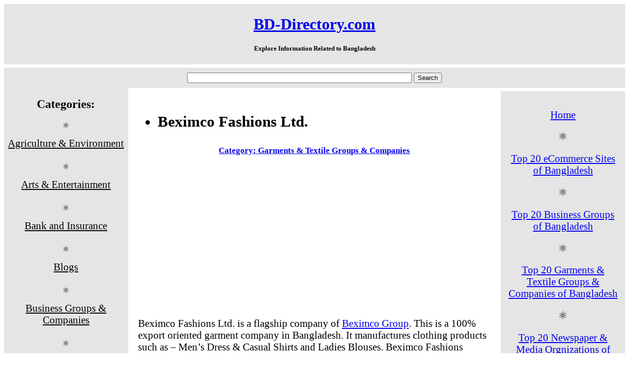

--- FILE ---
content_type: text/html
request_url: http://www.bd-directory.com/Beximco_Fashions_Ltd.html
body_size: 10100
content:
<!DOCTYPE html>
<html>
<head>
<script data-ad-client="ca-pub-9870400696041478" async src="https://pagead2.googlesyndication.com/pagead/js/adsbygoogle.js"></script>

<title>Beximco Fashions Ltd. - Beximco Group</title>

<meta name="description" content="Beximco Fashions Ltd. is a flagship company of Beximco Group. This is a 100% export oriented garment company in Bangladesh. It manufactures clothing products such as � Men�s Dress & Casual Shirts and Ladies Blouses. Beximco Fashions Limited (BFSL) was founded in 1997 and commenced its commercial production since July 1997. The Factory of this Company is situated at Dhaka Export Processing Zone at Ganakbari in Savar, Dhaka...">

<meta name="keywords" content="Beximco Fashions Ltd, Beximco Group, Beximco Fashions, Mr. A S F Rahman, Mr. Salman F Rahman">

<link rel="icon" type="image/gif" href="animated_favicon1.gif">

<!-- Global Site Tag (gtag.js) - Google Analytics -->
<script async src="https://www.googletagmanager.com/gtag/js?id=GA_TRACKING_ID"></script>
<script>
  window.dataLayer = window.dataLayer || [];
  function gtag(){dataLayer.push(arguments);}
  gtag('js', new Date());

  gtag('config', 'GA_TRACKING_ID');
</script>

<meta name="viewport" content="width=device-width, initial-scale=1.0">
<style>
* {
  box-sizing: border-box;
}
.menu {
  background-color:#e5e5e5;
  float:left;
  width:20%;
  text-align:center;
}
.menu a {
  background-color:#e5e5e5;
  padding:8px;
  margin-top:7px;
  display:block;
  width:100%;
  color:black;
  font-size: 1.3em;
}
.main {
  float:left;
  width:60%;
  padding:20px;
font-family:Times New Roman, Ariel, Serif; 
font-size: 1.3em;
color:#000000
}
.right {
  background-color:#e5e5e5;
  float:left;
  width:20%;
  padding:15px;
  margin-top:7px;
  text-align:center;
  font-size: 1.3em;
}

@media only screen and (max-width:620px) {
  /* For mobile phones: */
  .menu, .main, .right {
    width:100%;
  }
}
</style>
</head>

<body style="font-family:Times New Roman, Ariel, Serif; color:#000000;">

<div style="background-color:#e5e5e5; padding:2px; text-align:center;">
  <h1><a href="index.html">BD-Directory.com</a></h1>
    <h5>Explore Information Related to Bangladesh</h5>
</div>

<div align="center" style="background-color:#e5e5e5;text-align:center;padding:10px;margin-top:7px;">
 <form action="http://www.google.com" id="cse-search-box">
  <div>
    <input type="hidden" name="cx" value="partner-pub-9870400696041478:5385624141" />
    <input type="hidden" name="ie" value="UTF-8" />
    <input type="text" name="q" size="55" />
    <input type="submit" name="sa" value="Search" />
  </div>
</form>
  </div>

<div style="overflow:auto">
  <div class="menu">     
    <h2>Categories:</h2>
&#9883 <a href="Agriculture_&_Environment_Sites_of_Bangladesh.html"> Agriculture & Environment </a></br >
&#9883 <a href="Arts_&_Entertainment_Sites_of_Bangladesh.html"> Arts & Entertainment </a></br >
&#9883 <a href="Banks_and_Insurances_Companies_of_Bangladesh.html"> Bank and Insurance </a></br>
&#9883 <a href="Blogs_Sites_of_Bangladesh.html"> Blogs</a></br>
&#9883 <a href="Business_Groups_&_Companies_of_Bangladesh.html"> Business Groups & Companies</a></br>
&#9883 <a href="E-Commerce_Websites_of_Bangladesh.html"> E-Commerce </a></br>
&#9883 <a href="Educational_Websites_of_Bangladesh.html"> Education</a></br>
&#9883 <a href="Garments_&_Textile_Groups_&_Companies_of_Bangladesh.html"> Garments & Textile Groups & Companies</a></br>
&#9883 <a href="Glorious_Bangladesh_Websites.html"> Glorious Bangladesh </a></br>
&#9883 <a href="Government_Oragnizations_&_Websites_of_Bangladesh.html"> Government Oragnizations & Website</a> </br>
&#9883 <a href="Health_&_Medical_Websites_of_Bangladesh.html"> Health & Medical</a> </br>
&#9883 <a href="Hotels_&_Turism_Websites_of_Bangladesh.html"> Hotel & Tourism </a> </br>
&#9883 <a href="Law_and_Justice_Sites_of_Bangladesh.html"> Law, Justice & Legal Service</a><br>
&#9883 <a href="Miscellaneous_Websites.html"> Miscellaneous </a> <br>
&#9883 <a href="News_and_Media_Websites_of_Bangladesh.html"> News and Media</a></br>
&#9883 <a href="Probashi_Bangladesh_Websites.html"> Probashi Bangladesh</a></br>
&#9883 <a href="Society_&_Culture_Websites_of_Bangladesh.html"> Society & Culture </a></br>
&#9883 <a href="Sports_Websites_of_Bangladesh.html"> Sports </a><br>
&#9883 <a href="Telecom_Computers_and_Internet_Sites_of_Bangladesh.html"> Telecom, Computer & Internet </a></br>
    
  </div>

  <div class="main">
    
    <h2> <ul> <li>Beximco Fashions Ltd. </li> </ul></h2>

 <h5 align="Center"> <a href="Garments_&_Textile_Groups_&_Companies_of_Bangladesh.html"> Category: Garments & Textile Groups & Companies</h5> </a>

<script async src="https://pagead2.googlesyndication.com/pagead/js/adsbygoogle.js"></script>
<ins class="adsbygoogle"
     style="display:block; text-align:center;"
     data-ad-layout="in-article"
     data-ad-format="fluid"
     data-ad-client="ca-pub-9870400696041478"
     data-ad-slot="7093960886"></ins>
<script>
     (adsbygoogle = window.adsbygoogle || []).push({});
</script>

<p>Beximco Fashions Ltd. is a flagship company of <a href="BEXIMCO_Group.html">Beximco Group</a>. This is a 100% export oriented garment company in Bangladesh. It manufactures clothing products such as � Men�s Dress & Casual Shirts and Ladies Blouses. Beximco Fashions Limited (BFSL) was founded in 1997 and commenced its commercial production since July 1997. The Factory of this Company is situated at Dhaka Export Processing Zone at Ganakbari in Savar, Dhaka. It has production capacity of producing about 20,000 pcs per day. Beximco Fashions Limited produced products are exported to famous brands and retails in USA, Canada & Europe. It has more than 2,220 work forces. </p>  
<p>Board of Directors of Beximco Fashions Ltd.: <b>Mr. A S F Rahman, and Mr. Salman F Rahman</b></p>
 
<script async src="//pagead2.googlesyndication.com/pagead/js/adsbygoogle.js"></script>
<!-- Ads For Average & Large Contents -->
<ins class="adsbygoogle"
     style="display:inline-block;width:336px;height:280px"
     data-ad-client="ca-pub-9870400696041478"
     data-ad-slot="9664311741"></ins>
<script>
(adsbygoogle = window.adsbygoogle || []).push({});
</script>

<address>

<h4>Contact Info: </h4> 
<p>Beximco Fashions Limited: <br>
Beximco Industrial Park, Sarabo, Kashimpur<br>
Gazipur-1346, Bangladesh<br>
Phone: 880-2-8618220<br>
E-mail: bfl@beximtex.com, beximcochq@beximco.net </p> 

<a href="http://www.beximcofashions.com/" target="_blank"> <i>Website: www.beximcofashions.com</i></a>
</address>

<p>Published Date: 09/03/2015</p>

<script async src="https://pagead2.googlesyndication.com/pagead/js/adsbygoogle.js"></script>
<ins class="adsbygoogle"
     style="display:block"
     data-ad-format="autorelaxed"
     data-ad-client="ca-pub-9870400696041478"
     data-ad-slot="7380901343"></ins>
<script>
     (adsbygoogle = window.adsbygoogle || []).push({});
</script>

<p> <u> <b> <i> Related Sites: </b> </u> 

<li> <a href="Beximco_Apparels_Ltd.html">Beximco Apparels Ltd.</li><br>
<li> <a href="Maksons_Group_Bangladesh.html">Maksons Group</li><br>
<li> <a href="Trendz_Group_Bangladesh.html">Trendz Group</li><br>
<li> <a href="Mohammadi_Group.html">Mohammadi Group</li><br>
<li> <a href="Aftab_Global_Textiles_Limited.html">Aftab Global Textiles Limited</li><br>
<li> <a href="BASE_Textiles_Limited.html"> BASE Textiles Limited </li><br>
<li> <a href="ASROTEX_Group.html"> ASROTEX Group </li><br>
<li> <a href="Four_H_Group_Chittagong.html"> Four H Group </li><br>
<li> <a href="Nabila_Boutiques_Ltd.html">Nabila Boutiques Ltd</li><br>
<li> <a href="Envoy_Textiles_Limited.html">Envoy Textiles Limited (ETL)</li><br>
<li> <a href="Chittagong_Fashion_Group.html">Chittagong Fashion Group</li><br>
<li> <a href="Rang_Fashion_House.html">Rang (Fashion House)</li><br>
<li> <a href="Zarif_Fashion.html">Zarif Fashion and Crafts Inc</li><br>

</i>
</p>
</div>

  <div class="right">
<p><a href="index.html"> Home </a></p>
&#9883<p><a href="Top_Twenty_eCommerce_Site_Bangladesh.html"> Top 20 eCommerce Sites of Bangladesh </a></p>
&#9883<p><a href="Top_Twenty_Business_Group_of_Bangladesh.html"> Top 20 Business Groups of Bangladesh </a></p>
&#9883<p><a href="Top_Twenty_Garments_&_Textile_Groups_&_Companies_of_Bangladesh.html"> Top 20 Garments & Textile Groups & Companies of Bangladesh </a></p>
&#9883<p><a href="Top_Twenty_Newspaper_&_Media_Organizations_of_Bangladesh.html"> Top 20 Newspaper & Media Orgnizations of Bangladesh </a></p>
&#9883<p><a href="Top_Twenty_Probashi_Bangladesh_Organizations_of_Bangladesh.html"> Top 20 Probashi Bangladesh Orgnizations of Bangladesh </a></p>
&#9883<p><a href="Top_Twenty_Health_&_Medical_Sites_of_Bangladesh.html"> Top 20 Health & Medical Sites of Bangladesh</a></p>
&#9883<p><a href="Top_Twenty_Educational_Sites_of_Bangladesh.html"> Top 20 Educational Sites of Bangladesh </a></p>
&#9883<p><a href="Top_Twenty_Associations_of_Bangladesh.html"> Top 20 Associations of Bangladesh </a></p>
&#9883<p><a href="Top_Twenty_Hotel_&_Tourism_Sites_of_Bangladesh.html"> Top 20 Hotel and Tourism Sites of Bangladesh </a></p>
&#9883<p><a href="Popular_Blog_Sites_of_Bangladesh.html"> Popular Blog Sites of Bangladesh </a></p>
&#9883<p><a href="Popular_Arts_&_Entertainment_Sites_of_Bangladesh.html"> Popular Arts and Entertainment Sites of Bangladesh </a></p>
&#9883<p><a href="Popular_IT_Institutes_&_Companies_of_Bangladesh.html"> Popular IT Institutes & Companies of Bangladesh </a></p>
&#9883<p><a href="about_us.html"> About Us </a></p>
&#9883<p><a href="contact_us.html">Contact Us</a></p>
&#9883<p><a href="Privacy_Policy.html"> Privacy Policy </a></p>
&#9883<p><a href="Copyright_Notice.html"> Copyright Notice </a></p>
  </div>
</div>

<div style="background-color:#e5e5e5;text-align:center;padding:10px;margin-top:7px;"> &copy; Copyright BD-Directory.com</div>

</body>
</html>

--- FILE ---
content_type: text/html; charset=utf-8
request_url: https://www.google.com/recaptcha/api2/aframe
body_size: 269
content:
<!DOCTYPE HTML><html><head><meta http-equiv="content-type" content="text/html; charset=UTF-8"></head><body><script nonce="vSpg-UOUCmnNYVxjFZrQVA">/** Anti-fraud and anti-abuse applications only. See google.com/recaptcha */ try{var clients={'sodar':'https://pagead2.googlesyndication.com/pagead/sodar?'};window.addEventListener("message",function(a){try{if(a.source===window.parent){var b=JSON.parse(a.data);var c=clients[b['id']];if(c){var d=document.createElement('img');d.src=c+b['params']+'&rc='+(localStorage.getItem("rc::a")?sessionStorage.getItem("rc::b"):"");window.document.body.appendChild(d);sessionStorage.setItem("rc::e",parseInt(sessionStorage.getItem("rc::e")||0)+1);localStorage.setItem("rc::h",'1765973284196');}}}catch(b){}});window.parent.postMessage("_grecaptcha_ready", "*");}catch(b){}</script></body></html>